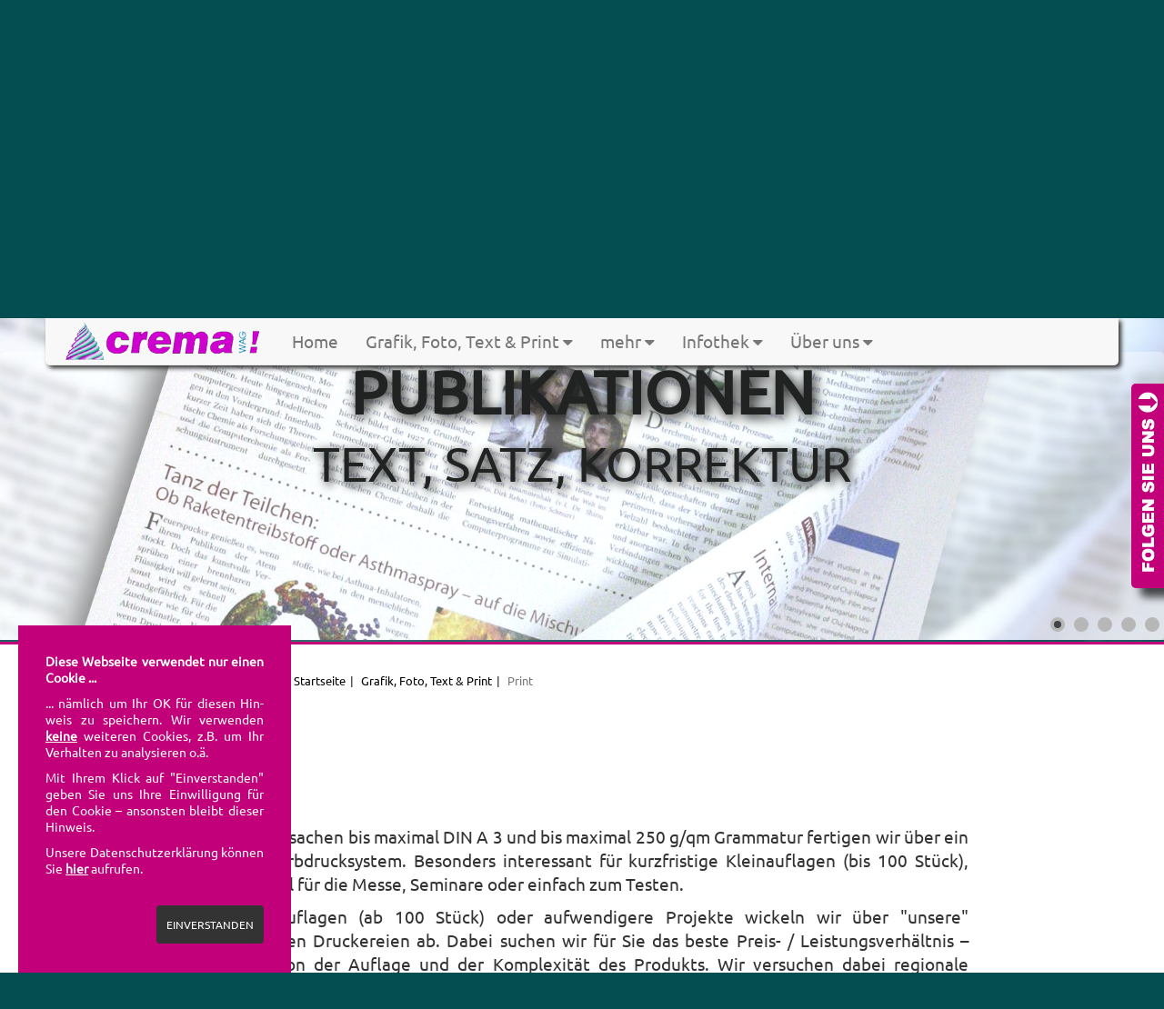

--- FILE ---
content_type: text/html; charset=utf-8
request_url: https://crema.de/index.php/grafik-foto-text-print/print
body_size: 6836
content:
<!doctype html>

<html lang="de-de">

<head>
<base href="https://crema.de/index.php/grafik-foto-text-print/print" />
	<meta http-equiv="content-type" content="text/html; charset=utf-8" />
	<meta name="keywords" content="Briefpapier, Visitenkarten, Broschüren, Prospekte, Folder, Flyer, Gutscheine, Zeitschriften, Zeitungen, Firmenzeitung, Unternehmenzeitung, Kataloge, Banner, KFZ-Beschritung, Beklebung, Schaufensterbeschriftung, Klebefolien, Firmenschilder, 3D-Beschriftung, Leuchtschilder, Print, Printmedien, Digitaldruck, Offsetdruck, Druckerei, Laserkopier, Schwetzingen, Heidelberg, Mannheim, Ludwigshafen, Sinsheim, Hockenheim, Speyer, Oftersheim, Ketsch, Brühl, Plankstadt, Viernheim, Weinheim, Ladenburg, Rhein-Neckar-Kreis, Metropolregion Rhein-Neckar, Bergstraße, Nordbaden, Südpfalz, Kurpfalz" />
	<meta name="author" content="crema WAG!" />
	<meta name="x-ua-compatible" content="IE=edge,chrome=1" />
	<meta name="description" content="Klassische Drucksachen oder Folien- / Schaufenster- / KFZ-Beschriftungen oder Schilder bei crema WAG! Agentur für Neue Medien in Schwetzingen" />
	<title>Print - crema WAG! - Agentur für Neue Medien, Schwetzingen</title>
	<link href="/templates/crema-gft/favicon.ico" rel="shortcut icon" type="image/vnd.microsoft.icon" />
	<link href="/templates/crema-gft/css/template.css" rel="stylesheet" type="text/css" />
	<link href="/modules/mod_jpanel/assets/css/style.css" rel="stylesheet" type="text/css" />
	<link href="/modules/mod_slideshowck/themes/default/css/camera.css" rel="stylesheet" type="text/css" />
	<link href="/plugins/system/cookiehint/css/style.css?6bc99a507360cc9f8ec10fa4649136c2" rel="stylesheet" type="text/css" />
	<style type="text/css">
#jPanel_132,#jPanel_132 .jpanelContent{height: 225px; }#jPanel_132,#jPanel_132 .jpanelContent{width: 40px; }#jPanel_132 .jpanelHandle{background-color: transparent; color: transparent; } #jPanel_132 .jpanelContent{ border:1px solid transparent; }#jPanel_132 .jpanelContent{background-color: #FFFFFF; }#jPanel_132{right:-51px; top:10%;}
#jPanel_132 .jpanelHandle p{margin: 0;}
#jPanel_132 .jpanelHandle{border-radius:5px 0 0 5px;}
#jPanel_132 .jpanelHandle, #jPanel_132 .jpanelContent{float:right;}
#camera_wrap_147 .camera_pag_ul li img, #camera_wrap_147 .camera_thumbs_cont ul li > img {height:75px;}
#camera_wrap_147 .camera_caption {
	display: block;
	position: absolute;
}
#camera_wrap_147 .camera_caption > div {
	-moz-border-radius: 5px 5px 5px 5px;-webkit-border-radius: 5px 5px 5px 5px;border-radius: 5px 5px 5px 5px;
}
#camera_wrap_147 .camera_caption > div div.camera_caption_title {
	
}
#camera_wrap_147 .camera_caption > div div.camera_caption_desc {
	
}

@media screen and (max-width: 480px) {
		#camera_wrap_147 .camera_caption {
			font-size: 0.6em !important;
		}
		
}#redim-cookiehint-bottom {position: fixed; z-index: 99999; left: 0px; right: 0px; bottom: 0px; top: auto !important;}
	</style>
	<script type="application/json" class="joomla-script-options new">{"csrf.token":"e04b25384e76f377bdd80d23918b97f1","system.paths":{"root":"","base":""}}</script>
	<script src="/media/jui/js/jquery.min.js?6bc99a507360cc9f8ec10fa4649136c2" type="text/javascript"></script>
	<script src="/media/jui/js/jquery-noconflict.js?6bc99a507360cc9f8ec10fa4649136c2" type="text/javascript"></script>
	<script src="/media/jui/js/jquery-migrate.min.js?6bc99a507360cc9f8ec10fa4649136c2" type="text/javascript"></script>
	<script src="/media/system/js/caption.js?6bc99a507360cc9f8ec10fa4649136c2" type="text/javascript"></script>
	<script src="/media/system/js/core.js?6bc99a507360cc9f8ec10fa4649136c2" type="text/javascript"></script>
	<script src="/templates/crema-gft/js/bootstrap.min.js" type="text/javascript"></script>
	<script src="/templates/crema-gft/js/logic.js" type="text/javascript"></script>
	<script src="/modules/mod_jpanel/assets/js/jpanel.min.js" type="text/javascript"></script>
	<script src="/media/com_slideshowck/assets/jquery.easing.1.3.js" type="text/javascript"></script>
	<script src="/media/com_slideshowck/assets/camera.min.js?ver=2.4.1" type="text/javascript"></script>
	<script type="text/javascript">
jQuery(window).on('load',  function() {
				new JCaption('img.caption');
			});
	jQuery(window).load(function(){		
		
		clickJpanel("#jPanel_132");
		
		initjPanelHandle("#jPanel_132");
		
		closeJpanel("#jPanel_132");
	});

		jQuery(document).ready(function(){
			new Slideshowck('#camera_wrap_147', {
				height: '55%',
				minHeight: '150',
				pauseOnClick: false,
				hover: 0,
				fx: 'simpleFade',
				loader: 'pie',
				pagination: 1,
				thumbnails: 0,
				thumbheight: 75,
				thumbwidth: 100,
				time: 7000,
				transPeriod: 1500,
				alignment: 'topCenter',
				autoAdvance: 1,
				mobileAutoAdvance: 1,
				portrait: 0,
				barDirection: 'leftToRight',
				imagePath: '/media/com_slideshowck/images/',
				lightbox: 'mediaboxck',
				fullpage: 0,
				mobileimageresolution: '0',
				navigationHover: false,
				mobileNavHover: false,
				navigation: false,
				playPause: false,
				barPosition: 'bottom',
				responsiveCaption: 0,
				keyboardNavigation: 0,
				titleInThumbs: 0,
				container: ''
		});
}); 

	</script>

<meta http-equiv="Content-Type" content="text/html; charset=utf-8" /> 
<meta name="viewport" content="width=device-width, initial-scale=1.0, maximum-scale=1.0, user-scalable=0" />
<link rel="apple-touch-icon-precomposed" href="/templates/crema-gft/images/apple-touch-icon-57x57-precomposed.png">
<link rel="apple-touch-icon-precomposed" sizes="72x72" href="/templates/crema-gft/images/apple-touch-icon-72x72-precomposed.png">
<link rel="apple-touch-icon-precomposed" sizes="114x114" href="/templates/crema-gft/images/apple-touch-icon-114x114-precomposed.png">
<link rel="apple-touch-icon-precomposed" sizes="144x144" href="/templates/crema-gft/images/apple-touch-icon-144x144-precomposed.png">
<link rel="shortcut icon" href="https://www.crema.de/templates/favicon.ico" />
<link rel="alternate" hreflang="de-DE" href="https://www.crema.de/" />

<link href="/templates/crema-gft/css/bootstrap.min.css" rel="stylesheet">
<link rel="stylesheet" href="/templates/crema-gft/css/font-awesome.min.css">
<link href="/templates/crema-gft/css/template.css" rel="stylesheet" type="text/css">
<meta name="msvalidate.01" content="793AC6502C7CC6461DC6FAE5C00551D1" />
</head>

<noscript>
<div class="noscript-container">
<div class="noscript-box txt-weiss"><p class="hcenter"><img src="/templates/crema-gft/images/img_schild_achtung1.png" class="img-achtung" alt="No-Script Hinweis"/></p><p>Unsere Webseiten benötigen für einige Funktionen <u>JavaScript</u>! Wir bitten Sie daher in Ihrem Browser Java-Script zu aktivieren oder bei Nachfrage Ihres Browsers, Javascript zu erlauben. Das Fenster erlischt nach dessen Aktivierung.</p><p>Vielen Dank!</p></div>
</div>
</noscript> 

<!-- Browsercheck -->
<script type="text/javascript"> 
var $buoop = {vs:{i:9,f:25,o:12.1,s:5.1},text: "<b>HINWEIS: Dies ist eine Meldung von crema WAG! und KEIN Spam. Sie verwenden einen <u>veralteten Browser, der unsere Webseiten nicht vollständig darstellen kann UND Sicherheitslücken aufweist</u>. Wir empfehlen Ihnen dringend Ihren Browser auf die neueste Version zu bringen. In der Regel können Sie das über das Browsermenü Hilfe oder Einstellungen, Update ausführen oder fragen Sie eine versierte Person. Vielen Dank!</b>"}; 
$buoop.ol = window.onload; 
window.onload=function(){ 
 try {if ($buoop.ol) $buoop.ol();}catch (e) {} 
 var e = document.createElement("script"); 
 e.setAttribute("type", "text/javascript"); 
 e.setAttribute("src", "//browser-update.org/update.js"); 
 document.body.appendChild(e); 
} 
</script> 
<!-- Browsercheck -->
  
<body class="site print " role="document" onLoad="if (location.hash != '#jump') location.hash = '#jump';">

<!-- MENÜ -->
<nav class="navbar navbar-default navbar-fixed-top role="navigation">
<div class="container">
<div class="navbar-header">
<button type="button" class="navbar-toggle" data-toggle="collapse" data-target="#navbar-modules">
<span class="sr-only">Navigation</span>
<span class="icon-bar"></span>
<span class="icon-bar"></span>
<span class="icon-bar"></span>
</button>
<a class="navbar-brand" href="/"><img src="/templates/crema-gft/images/img-logo-menue01.png" alt="crema WAG! Agentur für Neue Medien, Schwetzingen"></a>
</div>
<div class="collapse navbar-collapse" id="navbar-modules"><ul class="nav menu navbar-nav">
<li class="item-412"><a href="/index.php/home-gft" >Home</a></li><li class="item-507 deeper parent"><a data-toggle="dropdown" href="#" >Grafik, Foto, Text &amp; Print <i class="fa fa-caret-down"></i></a><ul class="nav-child unstyled small dropdown-menu"><li class="item-413"><a href="/index.php/grafik-foto-text-print/grafik-layout" >Grafik, Layout</a></li><li class="item-414"><a href="/index.php/grafik-foto-text-print/foto-film" >Foto, Film</a></li><li class="item-415"><a href="/index.php/grafik-foto-text-print/texte" >Texte</a></li><li class="item-416 current"><a href="/index.php/grafik-foto-text-print/print" >Print</a></li></ul></li><li class="item-417 deeper parent"><a data-toggle="dropdown" href="#" >mehr <i class="fa fa-caret-down"></i></a><ul class="nav-child unstyled small dropdown-menu"><li class="item-418"><a href="/index.php/mehr-grafik/webdesign-gft" >Webdesign</a></li><li class="item-419"><a href="/index.php/mehr-grafik/hosting-gft" >Hosting</a></li><li class="item-420"><a href="/index.php/mehr-grafik/domains-gft" >Domains</a></li></ul></li><li class="item-421 deeper parent"><a data-toggle="dropdown" href="#" >Infothek <i class="fa fa-caret-down"></i></a><ul class="nav-child unstyled small dropdown-menu"><li class="item-430"><a href="/index.php/infothek-gft/anleitungen" >Anleitungen</a></li><li class="item-424"><a href="/index.php/infothek-gft/cms-online-shops" >CMS - Online Shops</a></li><li class="item-427"><a href="/index.php/infothek-gft/domains" >Domains</a></li><li class="item-429"><a href="/index.php/infothek-gft/e-mail" >E-Mail</a></li><li class="item-426"><a href="/index.php/infothek-gft/seo" >SEO</a></li><li class="item-425"><a href="/index.php/infothek-gft/soziale-medien" >Soziale Medien</a></li><li class="item-422"><a href="/index.php/infothek-gft/wartung" >Wartung</a></li><li class="item-423"><a href="/index.php/infothek-gft/webdesign" >Webdesign</a></li><li class="item-428"><a href="/index.php/infothek-gft/webhosting" >Webhosting</a></li></ul></li><li class="item-431 deeper parent"><a data-toggle="dropdown" href="#" >Über uns <i class="fa fa-caret-down"></i></a><ul class="nav-child unstyled small dropdown-menu"><li class="item-433"><a href="/index.php/ueber-uns-gft/ueber-uns" >Über uns</a></li><li class="item-434"><a href="/index.php/ueber-uns-gft/ihr-weg-zu-uns" >Ihr Weg zu uns</a></li><li class="item-435"><a href="/index.php/ueber-uns-gft/impressum" >Impressum</a></li><li class="item-436"><a href="/index.php/ueber-uns-gft/datenschutz" >Datenschutz</a></li><li class="item-437"><a href="/index.php/ueber-uns-gft/bildnachweise" >Bildnachweise</a></li></ul></li></ul>
</div>
</div>
</nav>

<!-- PERSON -->

<div class="slideshowck  camera_wrap camera_green_skin" id="camera_wrap_147">
			<div data-alt="Publikationen" data-thumb="/images/slider/slider-satz01.jpg" data-src="/images/slider/slider-satz01.jpg" >
														<div class="camera_caption moveFromLeft">
										<div class="camera_caption_title">
						Publikationen					</div>
															<div class="camera_caption_desc">
						Text, Satz, Korrektur										</div>
																				</div>
									</div>
		<div data-alt="Fotografie" data-thumb="/images/slider/slider-foto-stills01.jpg" data-src="/images/slider/slider-foto-stills01.jpg" >
														<div class="camera_caption moveFromLeft">
										<div class="camera_caption_title">
						Fotografie					</div>
															<div class="camera_caption_desc">
						objektiv bis kreativ										</div>
																				</div>
									</div>
		<div data-alt="Beschriftungen" data-thumb="/images/slider/slider-grafik01.jpg" data-src="/images/slider/slider-grafik01.jpg" >
														<div class="camera_caption moveFromLeft">
										<div class="camera_caption_title">
						Beschriftungen					</div>
															<div class="camera_caption_desc">
						Folien, Banner, Schilder										</div>
																				</div>
									</div>
		<div data-alt="Fotografie" data-thumb="/images/slider/slider-foto-industrie01.jpg" data-src="/images/slider/slider-foto-industrie01.jpg" >
														<div class="camera_caption moveFromLeft">
										<div class="camera_caption_title">
						Fotografie					</div>
															<div class="camera_caption_desc">
						bei Ihnen vor Ort										</div>
																				</div>
									</div>
		<div data-alt="Montagen" data-thumb="/images/slider/slider-foto-montagen01.jpg" data-src="/images/slider/slider-foto-montagen01.jpg" >
														<div class="camera_caption moveFromLeft">
										<div class="camera_caption_title">
						Montagen					</div>
															<div class="camera_caption_desc">
						Produkte digital<br>in Szene setzen										</div>
																				</div>
									</div>
</div>
<div style="clear:both;"></div>


<!-- SPRUNGMARKE FÜR UNTERSEITEN -->
<div id="jump"></div>
<div class"row spacer-top">

<!-- CONTENT -->
<div class="spacerLR">
<ul class="breadcrumb">
	<li class="active">Aktuelle Seite: &#160;</li><li><a href="/index.php" class="pathway">Startseite</a></li><li><a href="#" class="pathway">Grafik, Foto, Text &amp; Print</a></li><li class="active"><span>Print</span></li></ul>
</div>
<div id="system-message-container">
	</div>

<div class="item-page" itemscope itemtype="http://schema.org/Article">
	<meta itemprop="inLanguage" content="de-DE" />
	
		
	
	
		
							
	<div itemprop="articleBody">

	<div class="col-md-12 block-weiss-title">
	<div class="col-md-12 txt-block spacerLR">
	<div class="page-header">
		<h1 itemprop="name">
					</h1>
	</div>
	</div>
	</div>

		<div class="col-md-12 block-weiss-1st">
<div class="col-md-12 txt-block spacerLR">
<h1>Print</h1>
<p>Eilige Drucksachen bis maximal DIN A 3 und bis maximal 250 g/qm Grammatur fertigen wir über ein digitales Farbdrucksystem. Besonders interessant für kurzfristige Kleinauflagen (bis 100 Stück), zum Beispiel für die Messe, Seminare oder einfach zum Testen.</p>
<p>Normale Auflagen (ab 100 Stück) oder aufwendigere Projekte wickeln wir über "unsere" ausgewählten Druckereien ab. Dabei suchen wir für Sie das beste Preis- / Leistungsverhältnis – abhängig von der Auflage und der Komplexität des Produkts. Wir versuchen dabei regionale Anbieter zu unterstützen.</p>
<p>Wünschen Sie hingegen explizit die Abwicklung über einen günstigeren Online-Anbieter, auch kein Problem. Wir übernehmen in solchen Fällen jedoch keine Gewähr / Haftung für eventuelle Produktions- oder Liefertermin-Abweichungen!</p>
<div class="clear"></div>
<h1 class="headline-portfolio">Beispiele</h1>
<div class="col-md-4 hcenter"><img src="/images/seitenelemente/img-print02.jpg" alt="Gestaltung, Layout, Drucksatz" class="img-schatten" /></div>
<div class="col-md-4 hcenter"><img src="/images/seitenelemente/img-print01.jpg" alt="Drucksachen, Print, Offsetdruck" class="img-schatten" /></div>
<div class="col-md-4 hcenter"><img src="/images/seitenelemente/img-grafik-gluth01.jpg" alt="Visitenkarten, Folder, Gutscheine, Visitenkarten" class="img-schatten" /></div>
</div>
</div>
</div>

<div class="col-md-12 block-gruen-1st">
<div class="col-md-12 txt-block spacerLR">
<h1>Schilder &amp; Beschriftungen</h1>
<p>Ihr beschrifteter Firmenwagen, Ihr Schaufenster oder das Firmenschild an der Straße sind der erste Eindruck neuer Kunden und Besucher. Mit den heutigen Techniken können wahre Kunstwerke, grafische Blickfänger oder Fotos aufgetragen werden.</p>
<p>Dabei kommt es natürlich auf eine hochwertige Umsetzung an! Wir haben hierfür einen lokalen, zuverlässigen und professionellen Kooperationspartner.</p>
<br />
<p>Fragen Sie uns – wir unterstützen Sie gerne.</p>
<div class="clear"></div>
<h1 class="headline-portfolio">Beispiele</h1>
<div class="col-md-4 hcenter"><img src="/images/seitenelemente/img-grafik-gluth02.jpg" alt="Schaufenster-Beschriftung" class="img-schatten" /></div>
<div class="col-md-4 hcenter"><img src="/images/seitenelemente/img-grafik-benkeser01.jpg" alt="KFZ-Beschriftungen" class="img-schatten" /></div>
<div class="col-md-4 hcenter"><img src="/images/seitenelemente/img-schilder01.jpg" alt="Firmenschilder, Praxisschilder, Baustellenschilder, Klebefolien" class="img-schatten" /></div>
</div>
</div>
</div> 
	</div>

	
						</div>
<div class=" jPanelModule"  >
	<div id="jPanel_132" data-jpanel-side="right" class="jPanel">
	
		<div class="jpanelContent">
	<ul class="modulelist"><li class="jpanelMod">		<div class="moduletable">
						

<div class="custom"  >
	<div class="socials"><a title="crema@facebook" href="https://de-de.facebook.com/agt.crema.wag" target="_blank"><img class="socials-img" src="/images/seitenelemente/but_facebook1.png" alt="Facebook" /></a><br /><a title="Blog" href="/index.php/ueber-uns/blog" target="_blank"><img class="socials-img" src="/images/seitenelemente/but_blog1.png" alt="Blog" /></a></div></div>
		</div>
	</li></ul>			</div>
		
		<div style="margin: 0;" class="jpanelHandle"><div class="panel-rand">&nbsp;
<div class="panel-text">&nbsp;</div>
</div></div>
		</div>
</div>


</div>

<!-- FOOTER -->
<div class="col-md-12 spacerLR">
<div class="col-sm-4 col-md-4 footer-block">
<h4 class="txt-weiss">Kontakt:</h4>
<div class="foo-glyph"><span class="glyphicon glyphicon-home"></div>
<div class="txt-footer foo-spacerR">crema WAG! Agentur für Neue Medien<br>Scheffelstraße 79<br>D 68723 Schwetzingen</div>
<div class="spacer5"></div>
<div class="foo-glyph"><span class="glyphicon glyphicon-earphone"></div>
<div class="txt-footer foo-spacerR"><a href="tel:+49620293230" titel="Telefon" class="txt-footer">+49 6202 93230</a></div>
<div class="spacer5"></div>
<div class="foo-glyph"><span class="glyphicon glyphicon-envelope"></div>
<div class="txt-footer foo-spacerR"><a href="mailto:&#115;&#101;&#114;&#118;&#105;&#099;&#101;&#064;&#099;&#114;&#101;&#109;&#097;&#046;&#100;&#101;" titel="E-Mail" class="txt-footer">&#115;&#101;&#114;&#118;&#105;&#099;&#101;&#064;&#099;&#114;&#101;&#109;&#097;&#046;&#100;&#101;</a></div>
</div>

<div class="col-sm-4 col-md-4 footer-block">
<h4 class="txt-weiss">Hinweise:</h4>
<div class="txt-footer foo-block">Copyright &copy; 1992-2026 by
crema WAG! - Agentur für Neue Medien, Schwetzingen. Sämtliche Inhalte sind urheberrechtlich geschützt. Verlinkung nur nach vorheriger Genehmigung. Eventuelle Preisangaben inkl. 19% MwSt.&nbsp;&nbsp;|&nbsp;&nbsp;Alle Angaben ohne Gewähr.</div>
</div>

<div class="col-sm-4 col-md-4 footer-block-right">
<h4 class="txt-weiss">Infos:</h4>
<div class="foo-glyph"><span class="glyphicon glyphicon-info-sign"></div>
<div class="txt-footer foo-spacerR"><a href="/index.php/ueber-uns/impressum" target="_top" Title="Impressum" class="txt-footer">Impressum</a></div>
<div class="spacer5"></div>
<div class="foo-glyph"><span class="glyphicon glyphicon-info-sign"></div>
<div class="txt-footer foo-spacerR"><a href="/index.php/ueber-uns/datenschutz" target="_top" Title="Datenschutzhinweise" class="txt-footer">Datenschutzhinweise</a></div>
<div class="spacer5"></div>
<div class="foo-glyph"><span class="glyphicon glyphicon-info-sign"></div>
<div class="txt-footer foo-spacerR"><a href="/index.php/ueber-uns/bildnachweise" target="_top" Title="Bildnachweise" class="txt-footer">Bildnachweise</a></div>
<div class="spacer5"></div>
<div class="foo-glyph"><span class="glyphicon glyphicon-globe"></div>
<div class="txt-footer foo-spacerR"><a href="/index.php/ueber-uns/blog" Title="Blog" class="txt-footer" target="_top"><img src="/images/seitenelemente/but_blog1.png" alt="Blog" class="img-socials"></a><a href="https://de-de.facebook.com/agt.crema.wag" Title="facebook" class="txt-footer" target="_blank"><img src="/images/seitenelemente/but_facebook1.png" alt="facebook" class="img-socials"></a></div>
</div>

</div>


<noscript><strong>JavaScript is currently disabled.</strong>Please enable it for a better experience of <a href="http://2glux.com/projects/jumi">Jumi</a>.</noscript>
<div id="redim-cookiehint-bottom">   <div id="redim-cookiehint">     <div class="cookiecontent">   <p><strong>Diese Webseite verwendet nur einen Cookie ...</strong></p> <p>... nämlich um Ihr OK für diesen Hin­­weis zu speichern. Wir verwenden <b><u>keine</u></b> weiteren Cookies, z.B. um Ihr Ver­halten zu analysieren o.ä.</p><p>Mit Ihrem Klick auf "Einverstanden" geben Sie uns Ihre Einwilligung für den Cookie – ansonsten bleibt dieser Hinweis.</p><p>Unsere Datenschutzerklärung können Sie <a href="https://www.crema.de/index.php/ueber-uns/datenschutz" target="_blank" class="txt-weiss"><b><u>hier</u></b></a> aufrufen.</p>    </div>     <div class="cookiebuttons">        <a id="cookiehintsubmit" onclick="return cookiehintsubmit(this);" href="https://crema.de/index.php/grafik-foto-text-print/print?rCH=2"         class="btn">EINVERSTANDEN</a>          <div class="text-center" id="cookiehintinfo">                      </div>      </div>     <div class="clr"></div>   </div> </div>  <script type="text/javascript">        document.addEventListener("DOMContentLoaded", function(event) {         if (!navigator.cookieEnabled){           document.getElementById('redim-cookiehint-bottom').remove();         }       });        function cookiehintfadeOut(el) {         el.style.opacity = 1;         (function fade() {           if ((el.style.opacity -= .1) < 0) {             el.style.display = "none";           } else {             requestAnimationFrame(fade);           }         })();       }         function cookiehintsubmit(obj) {         document.cookie = 'reDimCookieHint=1; expires=Sat, 21 Feb 2026 23:59:59 GMT;57; path=/';         cookiehintfadeOut(document.getElementById('redim-cookiehint-bottom'));         return true;       }        function cookiehintsubmitno(obj) {         document.cookie = 'reDimCookieHint=-1; expires=0; path=/';         cookiehintfadeOut(document.getElementById('redim-cookiehint-bottom'));         return true;       }  </script>  
</body>

</html>


--- FILE ---
content_type: text/javascript
request_url: https://crema.de/templates/crema-gft/js/logic.js
body_size: -27
content:
jQuery(document).ready(function($) {

	// YOUR SCRIPT HERE
	
});
